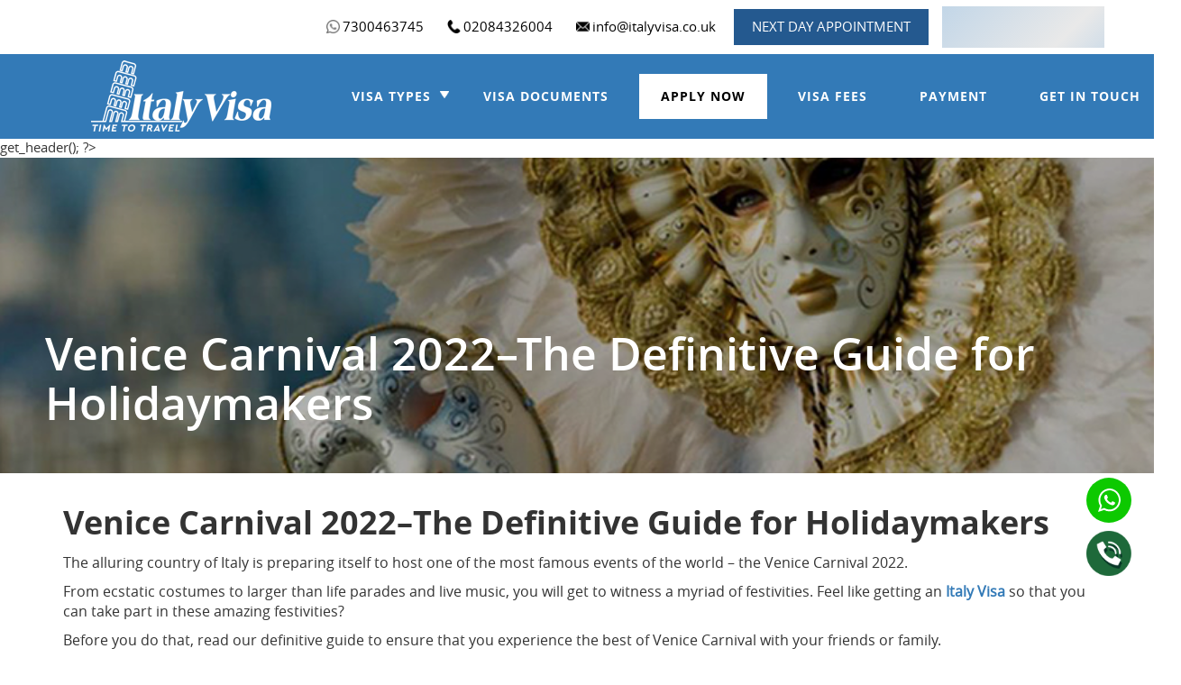

--- FILE ---
content_type: text/html; charset=UTF-8
request_url: https://www.italyvisa.co.uk/tag/the-activitys-during-venice-carnival/
body_size: 12495
content:
<!DOCTYPE html>

<html dir="ltr" lang="en-US" prefix="og: https://ogp.me/ns#" class="no-js no-svg">

<head>

<meta charset="UTF-8">

<meta name="viewport" content="width=device-width, initial-scale=1">

<link rel="profile" href="http://gmpg.org/xfn/11">
<link rel="stylesheet" href="https://cdnjs.cloudflare.com/ajax/libs/font-awesome/6.0.0/css/all.min.css" />
<link rel="stylesheet" href="https://www.italyvisa.co.uk/wp-content/themes/italy-visa/css/bootstrap.min.css">
<!-- Google tag (gtag.js) -->
<script async src="https://www.googletagmanager.com/gtag/js?id=G-2EPSDR5VS8"></script>
<script>
  window.dataLayer = window.dataLayer || [];
  function gtag(){dataLayer.push(arguments);}
  gtag('js', new Date());

  gtag('config', 'G-2EPSDR5VS8');
</script>
<script type="application/ld+json">
{
  "@context": "https://schema.org/",
  "@type": "WebSite",
  "name": "Italy Visa",
  "url": "https://www.italyvisa.co.uk/",
  "potentialAction": {
    "@type": "SearchAction",
    "target": "https://www.italyvisa.co.uk/apply-now/{search_term_string}",
    "query-input": "required name=search_term_string"
  }
}
</script>
<script type="application/ld+json">
{
  "@context": "https://schema.org",
  "@type": "Organization",
  "name": "Italy Visa",
  "alternateName": "italy visa",
  "url": "https://www.italyvisa.co.uk/",
  "logo": "https://www.italyvisa.co.uk/wp-content/uploads/2017/09/logo.png",
  "sameAs": [
    "https://www.facebook.com/ukItalyvisa/",
    "https://twitter.com/Italyvisauk",
    "https://www.instagram.com/italyvisa2/",
    "https://www.italyvisa.co.uk/"
  ]
}
</script>

<script type="application/ld+json">
{
  "@context": "https://schema.org",
  "@type": "LocalBusiness",
  "name": "Italy Visa",
  "image": "https://www.italyvisa.co.uk/wp-content/uploads/2017/09/logo.png",
  "@id": "https://www.italyvisa.co.uk",
  "url": "https://www.italyvisa.co.uk/wp-content/uploads/2017/09/logo.png",
  "telephone": "02084326004",
  "priceRange": "232",
  "address": {
    "@type": "PostalAddress",
    "streetAddress": "Kemp House, 160 City Road, London, EC1V 2NX",
    "addressLocality": "London",
    "postalCode": "EC1V 2NX",
    "addressCountry": "GB"
  },
  "geo": {
    "@type": "GeoCoordinates",
    "latitude": 51.527121,
    "longitude": -0.0907314
  },
  "openingHoursSpecification": {
    "@type": "OpeningHoursSpecification",
    "dayOfWeek": [
      "Monday",
      "Tuesday",
      "Wednesday",
      "Thursday",
      "Friday",
      "Saturday"
    ],
    "opens": "09:00",
    "closes": "21:00"
  },
  "sameAs": [
    "https://www.facebook.com/ukItalyvisa/",
    "https://twitter.com/Italyvisauk",
    "https://www.instagram.com/italyvisa2/",
    "https://www.italyvisa.co.uk/"
  ] 
}
</script>

<script>(function(html){html.className = html.className.replace(/\bno-js\b/,'js')})(document.documentElement);</script>
<title>the activity's during Venice Carnival |</title>
	<style>img:is([sizes="auto" i], [sizes^="auto," i]) { contain-intrinsic-size: 3000px 1500px }</style>
	
		<!-- All in One SEO 4.9.3 - aioseo.com -->
	<meta name="robots" content="noindex, max-image-preview:large" />
	<meta name="keywords" content="venice carnival 2022,the history of the venice carnival,venice carnival 2022 dates,events during carnival in venice,the activity\&#039;s during venice carnival,essential tips to help enjoy the festival,holiday in italy,italy visa,italy visa uk,apply for italy visa,italy visit visa,italy tourist visa" />
	<link rel="canonical" href="https://www.italyvisa.co.uk/tag/the-activitys-during-venice-carnival/" />
	<meta name="generator" content="All in One SEO (AIOSEO) 4.9.3" />
		<script type="application/ld+json" class="aioseo-schema">
			{"@context":"https:\/\/schema.org","@graph":[{"@type":"BreadcrumbList","@id":"https:\/\/www.italyvisa.co.uk\/tag\/the-activitys-during-venice-carnival\/#breadcrumblist","itemListElement":[{"@type":"ListItem","@id":"https:\/\/www.italyvisa.co.uk#listItem","position":1,"name":"Home","item":"https:\/\/www.italyvisa.co.uk","nextItem":{"@type":"ListItem","@id":"https:\/\/www.italyvisa.co.uk\/tag\/the-activitys-during-venice-carnival\/#listItem","name":"the activity's during Venice Carnival"}},{"@type":"ListItem","@id":"https:\/\/www.italyvisa.co.uk\/tag\/the-activitys-during-venice-carnival\/#listItem","position":2,"name":"the activity's during Venice Carnival","previousItem":{"@type":"ListItem","@id":"https:\/\/www.italyvisa.co.uk#listItem","name":"Home"}}]},{"@type":"CollectionPage","@id":"https:\/\/www.italyvisa.co.uk\/tag\/the-activitys-during-venice-carnival\/#collectionpage","url":"https:\/\/www.italyvisa.co.uk\/tag\/the-activitys-during-venice-carnival\/","name":"the activity's during Venice Carnival |","inLanguage":"en-US","isPartOf":{"@id":"https:\/\/www.italyvisa.co.uk\/#website"},"breadcrumb":{"@id":"https:\/\/www.italyvisa.co.uk\/tag\/the-activitys-during-venice-carnival\/#breadcrumblist"}},{"@type":"Organization","@id":"https:\/\/www.italyvisa.co.uk\/#organization","url":"https:\/\/www.italyvisa.co.uk\/"},{"@type":"WebSite","@id":"https:\/\/www.italyvisa.co.uk\/#website","url":"https:\/\/www.italyvisa.co.uk\/","inLanguage":"en-US","publisher":{"@id":"https:\/\/www.italyvisa.co.uk\/#organization"}}]}
		</script>
		<!-- All in One SEO -->

<link rel='dns-prefetch' href='//fonts.googleapis.com' />
<link href='https://fonts.gstatic.com' crossorigin rel='preconnect' />
<link rel="alternate" type="application/rss+xml" title=" &raquo; Feed" href="https://www.italyvisa.co.uk/feed/" />
<link rel="alternate" type="application/rss+xml" title=" &raquo; Comments Feed" href="https://www.italyvisa.co.uk/comments/feed/" />
<link rel="alternate" type="application/rss+xml" title=" &raquo; the activity&#039;s during Venice Carnival Tag Feed" href="https://www.italyvisa.co.uk/tag/the-activitys-during-venice-carnival/feed/" />
<script type="text/javascript">
/* <![CDATA[ */
window._wpemojiSettings = {"baseUrl":"https:\/\/s.w.org\/images\/core\/emoji\/16.0.1\/72x72\/","ext":".png","svgUrl":"https:\/\/s.w.org\/images\/core\/emoji\/16.0.1\/svg\/","svgExt":".svg","source":{"concatemoji":"https:\/\/www.italyvisa.co.uk\/wp-includes\/js\/wp-emoji-release.min.js?ver=6.8.3"}};
/*! This file is auto-generated */
!function(s,n){var o,i,e;function c(e){try{var t={supportTests:e,timestamp:(new Date).valueOf()};sessionStorage.setItem(o,JSON.stringify(t))}catch(e){}}function p(e,t,n){e.clearRect(0,0,e.canvas.width,e.canvas.height),e.fillText(t,0,0);var t=new Uint32Array(e.getImageData(0,0,e.canvas.width,e.canvas.height).data),a=(e.clearRect(0,0,e.canvas.width,e.canvas.height),e.fillText(n,0,0),new Uint32Array(e.getImageData(0,0,e.canvas.width,e.canvas.height).data));return t.every(function(e,t){return e===a[t]})}function u(e,t){e.clearRect(0,0,e.canvas.width,e.canvas.height),e.fillText(t,0,0);for(var n=e.getImageData(16,16,1,1),a=0;a<n.data.length;a++)if(0!==n.data[a])return!1;return!0}function f(e,t,n,a){switch(t){case"flag":return n(e,"\ud83c\udff3\ufe0f\u200d\u26a7\ufe0f","\ud83c\udff3\ufe0f\u200b\u26a7\ufe0f")?!1:!n(e,"\ud83c\udde8\ud83c\uddf6","\ud83c\udde8\u200b\ud83c\uddf6")&&!n(e,"\ud83c\udff4\udb40\udc67\udb40\udc62\udb40\udc65\udb40\udc6e\udb40\udc67\udb40\udc7f","\ud83c\udff4\u200b\udb40\udc67\u200b\udb40\udc62\u200b\udb40\udc65\u200b\udb40\udc6e\u200b\udb40\udc67\u200b\udb40\udc7f");case"emoji":return!a(e,"\ud83e\udedf")}return!1}function g(e,t,n,a){var r="undefined"!=typeof WorkerGlobalScope&&self instanceof WorkerGlobalScope?new OffscreenCanvas(300,150):s.createElement("canvas"),o=r.getContext("2d",{willReadFrequently:!0}),i=(o.textBaseline="top",o.font="600 32px Arial",{});return e.forEach(function(e){i[e]=t(o,e,n,a)}),i}function t(e){var t=s.createElement("script");t.src=e,t.defer=!0,s.head.appendChild(t)}"undefined"!=typeof Promise&&(o="wpEmojiSettingsSupports",i=["flag","emoji"],n.supports={everything:!0,everythingExceptFlag:!0},e=new Promise(function(e){s.addEventListener("DOMContentLoaded",e,{once:!0})}),new Promise(function(t){var n=function(){try{var e=JSON.parse(sessionStorage.getItem(o));if("object"==typeof e&&"number"==typeof e.timestamp&&(new Date).valueOf()<e.timestamp+604800&&"object"==typeof e.supportTests)return e.supportTests}catch(e){}return null}();if(!n){if("undefined"!=typeof Worker&&"undefined"!=typeof OffscreenCanvas&&"undefined"!=typeof URL&&URL.createObjectURL&&"undefined"!=typeof Blob)try{var e="postMessage("+g.toString()+"("+[JSON.stringify(i),f.toString(),p.toString(),u.toString()].join(",")+"));",a=new Blob([e],{type:"text/javascript"}),r=new Worker(URL.createObjectURL(a),{name:"wpTestEmojiSupports"});return void(r.onmessage=function(e){c(n=e.data),r.terminate(),t(n)})}catch(e){}c(n=g(i,f,p,u))}t(n)}).then(function(e){for(var t in e)n.supports[t]=e[t],n.supports.everything=n.supports.everything&&n.supports[t],"flag"!==t&&(n.supports.everythingExceptFlag=n.supports.everythingExceptFlag&&n.supports[t]);n.supports.everythingExceptFlag=n.supports.everythingExceptFlag&&!n.supports.flag,n.DOMReady=!1,n.readyCallback=function(){n.DOMReady=!0}}).then(function(){return e}).then(function(){var e;n.supports.everything||(n.readyCallback(),(e=n.source||{}).concatemoji?t(e.concatemoji):e.wpemoji&&e.twemoji&&(t(e.twemoji),t(e.wpemoji)))}))}((window,document),window._wpemojiSettings);
/* ]]> */
</script>
<style id='wp-emoji-styles-inline-css' type='text/css'>

	img.wp-smiley, img.emoji {
		display: inline !important;
		border: none !important;
		box-shadow: none !important;
		height: 1em !important;
		width: 1em !important;
		margin: 0 0.07em !important;
		vertical-align: -0.1em !important;
		background: none !important;
		padding: 0 !important;
	}
</style>
<link rel='stylesheet' id='wp-block-library-css' href='https://www.italyvisa.co.uk/wp-includes/css/dist/block-library/style.min.css?ver=6.8.3' type='text/css' media='all' />
<style id='classic-theme-styles-inline-css' type='text/css'>
/*! This file is auto-generated */
.wp-block-button__link{color:#fff;background-color:#32373c;border-radius:9999px;box-shadow:none;text-decoration:none;padding:calc(.667em + 2px) calc(1.333em + 2px);font-size:1.125em}.wp-block-file__button{background:#32373c;color:#fff;text-decoration:none}
</style>
<link rel='stylesheet' id='aioseo/css/src/vue/standalone/blocks/table-of-contents/global.scss-css' href='https://www.italyvisa.co.uk/wp-content/plugins/all-in-one-seo-pack/dist/Lite/assets/css/table-of-contents/global.e90f6d47.css?ver=4.9.3' type='text/css' media='all' />
<style id='global-styles-inline-css' type='text/css'>
:root{--wp--preset--aspect-ratio--square: 1;--wp--preset--aspect-ratio--4-3: 4/3;--wp--preset--aspect-ratio--3-4: 3/4;--wp--preset--aspect-ratio--3-2: 3/2;--wp--preset--aspect-ratio--2-3: 2/3;--wp--preset--aspect-ratio--16-9: 16/9;--wp--preset--aspect-ratio--9-16: 9/16;--wp--preset--color--black: #000000;--wp--preset--color--cyan-bluish-gray: #abb8c3;--wp--preset--color--white: #ffffff;--wp--preset--color--pale-pink: #f78da7;--wp--preset--color--vivid-red: #cf2e2e;--wp--preset--color--luminous-vivid-orange: #ff6900;--wp--preset--color--luminous-vivid-amber: #fcb900;--wp--preset--color--light-green-cyan: #7bdcb5;--wp--preset--color--vivid-green-cyan: #00d084;--wp--preset--color--pale-cyan-blue: #8ed1fc;--wp--preset--color--vivid-cyan-blue: #0693e3;--wp--preset--color--vivid-purple: #9b51e0;--wp--preset--gradient--vivid-cyan-blue-to-vivid-purple: linear-gradient(135deg,rgba(6,147,227,1) 0%,rgb(155,81,224) 100%);--wp--preset--gradient--light-green-cyan-to-vivid-green-cyan: linear-gradient(135deg,rgb(122,220,180) 0%,rgb(0,208,130) 100%);--wp--preset--gradient--luminous-vivid-amber-to-luminous-vivid-orange: linear-gradient(135deg,rgba(252,185,0,1) 0%,rgba(255,105,0,1) 100%);--wp--preset--gradient--luminous-vivid-orange-to-vivid-red: linear-gradient(135deg,rgba(255,105,0,1) 0%,rgb(207,46,46) 100%);--wp--preset--gradient--very-light-gray-to-cyan-bluish-gray: linear-gradient(135deg,rgb(238,238,238) 0%,rgb(169,184,195) 100%);--wp--preset--gradient--cool-to-warm-spectrum: linear-gradient(135deg,rgb(74,234,220) 0%,rgb(151,120,209) 20%,rgb(207,42,186) 40%,rgb(238,44,130) 60%,rgb(251,105,98) 80%,rgb(254,248,76) 100%);--wp--preset--gradient--blush-light-purple: linear-gradient(135deg,rgb(255,206,236) 0%,rgb(152,150,240) 100%);--wp--preset--gradient--blush-bordeaux: linear-gradient(135deg,rgb(254,205,165) 0%,rgb(254,45,45) 50%,rgb(107,0,62) 100%);--wp--preset--gradient--luminous-dusk: linear-gradient(135deg,rgb(255,203,112) 0%,rgb(199,81,192) 50%,rgb(65,88,208) 100%);--wp--preset--gradient--pale-ocean: linear-gradient(135deg,rgb(255,245,203) 0%,rgb(182,227,212) 50%,rgb(51,167,181) 100%);--wp--preset--gradient--electric-grass: linear-gradient(135deg,rgb(202,248,128) 0%,rgb(113,206,126) 100%);--wp--preset--gradient--midnight: linear-gradient(135deg,rgb(2,3,129) 0%,rgb(40,116,252) 100%);--wp--preset--font-size--small: 13px;--wp--preset--font-size--medium: 20px;--wp--preset--font-size--large: 36px;--wp--preset--font-size--x-large: 42px;--wp--preset--spacing--20: 0.44rem;--wp--preset--spacing--30: 0.67rem;--wp--preset--spacing--40: 1rem;--wp--preset--spacing--50: 1.5rem;--wp--preset--spacing--60: 2.25rem;--wp--preset--spacing--70: 3.38rem;--wp--preset--spacing--80: 5.06rem;--wp--preset--shadow--natural: 6px 6px 9px rgba(0, 0, 0, 0.2);--wp--preset--shadow--deep: 12px 12px 50px rgba(0, 0, 0, 0.4);--wp--preset--shadow--sharp: 6px 6px 0px rgba(0, 0, 0, 0.2);--wp--preset--shadow--outlined: 6px 6px 0px -3px rgba(255, 255, 255, 1), 6px 6px rgba(0, 0, 0, 1);--wp--preset--shadow--crisp: 6px 6px 0px rgba(0, 0, 0, 1);}:where(.is-layout-flex){gap: 0.5em;}:where(.is-layout-grid){gap: 0.5em;}body .is-layout-flex{display: flex;}.is-layout-flex{flex-wrap: wrap;align-items: center;}.is-layout-flex > :is(*, div){margin: 0;}body .is-layout-grid{display: grid;}.is-layout-grid > :is(*, div){margin: 0;}:where(.wp-block-columns.is-layout-flex){gap: 2em;}:where(.wp-block-columns.is-layout-grid){gap: 2em;}:where(.wp-block-post-template.is-layout-flex){gap: 1.25em;}:where(.wp-block-post-template.is-layout-grid){gap: 1.25em;}.has-black-color{color: var(--wp--preset--color--black) !important;}.has-cyan-bluish-gray-color{color: var(--wp--preset--color--cyan-bluish-gray) !important;}.has-white-color{color: var(--wp--preset--color--white) !important;}.has-pale-pink-color{color: var(--wp--preset--color--pale-pink) !important;}.has-vivid-red-color{color: var(--wp--preset--color--vivid-red) !important;}.has-luminous-vivid-orange-color{color: var(--wp--preset--color--luminous-vivid-orange) !important;}.has-luminous-vivid-amber-color{color: var(--wp--preset--color--luminous-vivid-amber) !important;}.has-light-green-cyan-color{color: var(--wp--preset--color--light-green-cyan) !important;}.has-vivid-green-cyan-color{color: var(--wp--preset--color--vivid-green-cyan) !important;}.has-pale-cyan-blue-color{color: var(--wp--preset--color--pale-cyan-blue) !important;}.has-vivid-cyan-blue-color{color: var(--wp--preset--color--vivid-cyan-blue) !important;}.has-vivid-purple-color{color: var(--wp--preset--color--vivid-purple) !important;}.has-black-background-color{background-color: var(--wp--preset--color--black) !important;}.has-cyan-bluish-gray-background-color{background-color: var(--wp--preset--color--cyan-bluish-gray) !important;}.has-white-background-color{background-color: var(--wp--preset--color--white) !important;}.has-pale-pink-background-color{background-color: var(--wp--preset--color--pale-pink) !important;}.has-vivid-red-background-color{background-color: var(--wp--preset--color--vivid-red) !important;}.has-luminous-vivid-orange-background-color{background-color: var(--wp--preset--color--luminous-vivid-orange) !important;}.has-luminous-vivid-amber-background-color{background-color: var(--wp--preset--color--luminous-vivid-amber) !important;}.has-light-green-cyan-background-color{background-color: var(--wp--preset--color--light-green-cyan) !important;}.has-vivid-green-cyan-background-color{background-color: var(--wp--preset--color--vivid-green-cyan) !important;}.has-pale-cyan-blue-background-color{background-color: var(--wp--preset--color--pale-cyan-blue) !important;}.has-vivid-cyan-blue-background-color{background-color: var(--wp--preset--color--vivid-cyan-blue) !important;}.has-vivid-purple-background-color{background-color: var(--wp--preset--color--vivid-purple) !important;}.has-black-border-color{border-color: var(--wp--preset--color--black) !important;}.has-cyan-bluish-gray-border-color{border-color: var(--wp--preset--color--cyan-bluish-gray) !important;}.has-white-border-color{border-color: var(--wp--preset--color--white) !important;}.has-pale-pink-border-color{border-color: var(--wp--preset--color--pale-pink) !important;}.has-vivid-red-border-color{border-color: var(--wp--preset--color--vivid-red) !important;}.has-luminous-vivid-orange-border-color{border-color: var(--wp--preset--color--luminous-vivid-orange) !important;}.has-luminous-vivid-amber-border-color{border-color: var(--wp--preset--color--luminous-vivid-amber) !important;}.has-light-green-cyan-border-color{border-color: var(--wp--preset--color--light-green-cyan) !important;}.has-vivid-green-cyan-border-color{border-color: var(--wp--preset--color--vivid-green-cyan) !important;}.has-pale-cyan-blue-border-color{border-color: var(--wp--preset--color--pale-cyan-blue) !important;}.has-vivid-cyan-blue-border-color{border-color: var(--wp--preset--color--vivid-cyan-blue) !important;}.has-vivid-purple-border-color{border-color: var(--wp--preset--color--vivid-purple) !important;}.has-vivid-cyan-blue-to-vivid-purple-gradient-background{background: var(--wp--preset--gradient--vivid-cyan-blue-to-vivid-purple) !important;}.has-light-green-cyan-to-vivid-green-cyan-gradient-background{background: var(--wp--preset--gradient--light-green-cyan-to-vivid-green-cyan) !important;}.has-luminous-vivid-amber-to-luminous-vivid-orange-gradient-background{background: var(--wp--preset--gradient--luminous-vivid-amber-to-luminous-vivid-orange) !important;}.has-luminous-vivid-orange-to-vivid-red-gradient-background{background: var(--wp--preset--gradient--luminous-vivid-orange-to-vivid-red) !important;}.has-very-light-gray-to-cyan-bluish-gray-gradient-background{background: var(--wp--preset--gradient--very-light-gray-to-cyan-bluish-gray) !important;}.has-cool-to-warm-spectrum-gradient-background{background: var(--wp--preset--gradient--cool-to-warm-spectrum) !important;}.has-blush-light-purple-gradient-background{background: var(--wp--preset--gradient--blush-light-purple) !important;}.has-blush-bordeaux-gradient-background{background: var(--wp--preset--gradient--blush-bordeaux) !important;}.has-luminous-dusk-gradient-background{background: var(--wp--preset--gradient--luminous-dusk) !important;}.has-pale-ocean-gradient-background{background: var(--wp--preset--gradient--pale-ocean) !important;}.has-electric-grass-gradient-background{background: var(--wp--preset--gradient--electric-grass) !important;}.has-midnight-gradient-background{background: var(--wp--preset--gradient--midnight) !important;}.has-small-font-size{font-size: var(--wp--preset--font-size--small) !important;}.has-medium-font-size{font-size: var(--wp--preset--font-size--medium) !important;}.has-large-font-size{font-size: var(--wp--preset--font-size--large) !important;}.has-x-large-font-size{font-size: var(--wp--preset--font-size--x-large) !important;}
:where(.wp-block-post-template.is-layout-flex){gap: 1.25em;}:where(.wp-block-post-template.is-layout-grid){gap: 1.25em;}
:where(.wp-block-columns.is-layout-flex){gap: 2em;}:where(.wp-block-columns.is-layout-grid){gap: 2em;}
:root :where(.wp-block-pullquote){font-size: 1.5em;line-height: 1.6;}
</style>
<link rel='stylesheet' id='contact-form-7-css' href='https://www.italyvisa.co.uk/wp-content/plugins/contact-form-7/includes/css/styles.css?ver=6.1.4' type='text/css' media='all' />
<style id='contact-form-7-inline-css' type='text/css'>
.wpcf7 .wpcf7-recaptcha iframe {margin-bottom: 0;}.wpcf7 .wpcf7-recaptcha[data-align="center"] > div {margin: 0 auto;}.wpcf7 .wpcf7-recaptcha[data-align="right"] > div {margin: 0 0 0 auto;}
</style>
<link rel='stylesheet' id='twentyseventeen-fonts-css' href='https://fonts.googleapis.com/css?family=Libre+Franklin%3A300%2C300i%2C400%2C400i%2C600%2C600i%2C800%2C800i&#038;subset=latin%2Clatin-ext' type='text/css' media='all' />
<link rel='stylesheet' id='twentyseventeen-style-css' href='https://www.italyvisa.co.uk/wp-content/themes/italy-visa/style.css?ver=6.8.3' type='text/css' media='all' />
<!--[if lt IE 9]>
<link rel='stylesheet' id='twentyseventeen-ie8-css' href='https://www.italyvisa.co.uk/wp-content/themes/italy-visa/assets/css/ie8.css?ver=1.0' type='text/css' media='all' />
<![endif]-->
<!--[if lt IE 9]>
<script type="text/javascript" src="https://www.italyvisa.co.uk/wp-content/themes/italy-visa/assets/js/html5.js?ver=3.7.3" id="html5-js"></script>
<![endif]-->
<script type="text/javascript" src="https://www.italyvisa.co.uk/wp-includes/js/jquery/jquery.min.js?ver=3.7.1" id="jquery-core-js"></script>
<link rel="https://api.w.org/" href="https://www.italyvisa.co.uk/wp-json/" /><link rel="alternate" title="JSON" type="application/json" href="https://www.italyvisa.co.uk/wp-json/wp/v2/tags/238" /><link rel="EditURI" type="application/rsd+xml" title="RSD" href="https://www.italyvisa.co.uk/xmlrpc.php?rsd" />
<meta name="generator" content="WordPress 6.8.3" />
<link rel="icon" href="https://www.italyvisa.co.uk/wp-content/uploads/2024/06/favicon.png" sizes="32x32" />
<link rel="icon" href="https://www.italyvisa.co.uk/wp-content/uploads/2024/06/favicon.png" sizes="192x192" />
<link rel="apple-touch-icon" href="https://www.italyvisa.co.uk/wp-content/uploads/2024/06/favicon.png" />
<meta name="msapplication-TileImage" content="https://www.italyvisa.co.uk/wp-content/uploads/2024/06/favicon.png" />
		<style type="text/css" id="wp-custom-css">
			.whyitly_left {
    color: #fff;
}
p.has-text-align-center strong {
    display: block;
    text-align: center;
}		</style>
		
</head>
<body class="archive tag tag-the-activitys-during-venice-carnival tag-238 wp-theme-italy-visa hfeed has-header-image page-two-column colors-light">
<!-- <a href="#" class="scrollToTop"><b>Top</b></a> -->
<header>
 <div class="InndeHeader">

<div class="top_header">
   <div class="container">
      <div class="header_top_main row">

       <div class="emailNuber"> 
       <ul>
          <li><a class="counterCls" data-place="WhatsApp" href="https://api.whatsapp.com/send?phone=447300463745"><img src="https://www.italyvisa.co.uk/wp-content/uploads/2023/04/wp.png" alt="">7300463745</a></li>
          <li>			<div class="textwidget"><p><a class="counterCls" data-place="Phone" href="tel:02084326004"><img decoding="async" class="alignnone size-full wp-image-820" src="https://www.italyvisa.co.uk/wp-content/uploads/2023/05/call-icon.png" alt="" width="32" height="32" />02084326004</a></p>
</div>
		</li>          <li>			<div class="textwidget"><p><a class="counterCls" data-place="Email" href="mailto:info@italyvisa.co.uk"><img decoding="async" class="alignnone size-full wp-image-900" src="https://www.italyvisa.co.uk/wp-content/uploads/2023/06/email.png" alt="" width="16" height="16" />info@italyvisa.co.uk</a></p>
</div>
		</li>       </ul>
       </div>
       <a class="appointment_btn" href="https://www.italyvisa.co.uk/apply-now/">Next Day Appointment</a>
       <div class="trust-pilot">
           <!-- TrustBox script -->
            <script type="text/javascript" src="//widget.trustpilot.com/bootstrap/v5/tp.widget.bootstrap.min.js" async=""></script>
            <!-- End TrustBox script -->
            <!-- TrustBox widget - Micro Review Count -->
            <div class="trustpilot-widget" data-locale="en-GB" data-template-id="5419b6a8b0d04a076446a9ad" data-businessunit-id="5ca6458628a1c800015b7447" data-style-height="44px" data-style-width="100%" data-theme="light" data-min-review-count="10" data-style-alignment="center">
              <a href="https://uk.trustpilot.com/review/italyvisa.co.uk" target="_blank" rel="noopener">Trustpilot</a>
            </div>
            <!-- End TrustBox widget -->
        </div>
       
      </div>
   </div>
  </div>

  <div class="menu_header">

   <div class="container">

    <div class="row">

     <div class="col-sm-3">

      <div class="logo"> <a href="https://www.italyvisa.co.uk" ><img width="200" height="79" src="https://www.italyvisa.co.uk/wp-content/uploads/2024/06/logo_1-1.png" class="image wp-image-1224  attachment-full size-full" alt="" style="max-width: 100%; height: auto;" decoding="async" /></a></a> </div>

     </div>

     <div class="col-sm-9">

      <a href="javascript:void(0)" class="menuImage" style="display:none;">

            <div class="container2" onclick="myFunction(this)">

              <div class="bar1"></div>

              <div class="bar2"></div>

              <div class="bar3"></div>

            </div>

            </a>

            <div class="top-nav iphonNav clearfix">

         <div class="menu-header-menu-container"><ul id="menu-header-menu" class="menu"><li id="menu-item-1225" class="vttop menu-item menu-item-type-custom menu-item-object-custom menu-item-has-children menu-item-1225"><a>Visa Types</a>
<ul class="sub-menu">
	<li id="menu-item-1226" class="menu-item menu-item-type-post_type menu-item-object-page menu-item-1226"><a href="https://www.italyvisa.co.uk/italy-tourist-visa/">Italy Tourist Visa</a></li>
	<li id="menu-item-1227" class="menu-item menu-item-type-post_type menu-item-object-page menu-item-1227"><a href="https://www.italyvisa.co.uk/italy-business-visa/">Italy Business Visa</a></li>
	<li id="menu-item-1229" class="menu-item menu-item-type-post_type menu-item-object-page menu-item-1229"><a href="https://www.italyvisa.co.uk/italy-spouse-visa/">Italy Spouse Visa</a></li>
	<li id="menu-item-1228" class="menu-item menu-item-type-post_type menu-item-object-page menu-item-1228"><a href="https://www.italyvisa.co.uk/italy-tourist-visa-for-students/">Italy Tourist Visa for Students</a></li>
</ul>
</li>
<li id="menu-item-22" class="menu-item menu-item-type-post_type menu-item-object-page menu-item-22"><a href="https://www.italyvisa.co.uk/visa-documents/">Visa Documents</a></li>
<li id="menu-item-104" class="menu-item menu-item-type-post_type menu-item-object-page menu-item-104"><a href="https://www.italyvisa.co.uk/apply-now/">Apply Now</a></li>
<li id="menu-item-20" class="menu-item menu-item-type-post_type menu-item-object-page menu-item-20"><a href="https://www.italyvisa.co.uk/visa-fees/">Visa Fees</a></li>
<li id="menu-item-19" class="menu-item menu-item-type-post_type menu-item-object-page menu-item-19"><a href="https://www.italyvisa.co.uk/payment/">Payment</a></li>
<li id="menu-item-18" class="menu-item menu-item-type-post_type menu-item-object-page menu-item-18"><a href="https://www.italyvisa.co.uk/get-in-touch/">Get in Touch</a></li>
</ul></div>
      </div>

     </div>

    </div>

   </div>

  </div>
  <div class="mobile_sec">
    <a class="appointment_btn" href="https://www.italyvisa.co.uk/apply-now/">Express Visa Application</a>
  </div>

 </div>

</header>
get_header(); ?>
<div class="innerSlider">
<img width="850" height="500" src="https://www.italyvisa.co.uk/wp-content/uploads/2022/01/1-1.jpg" class="attachment-post-thumbnail size-post-thumbnail wp-post-image" alt="Venice Carnival 2022" decoding="async" fetchpriority="high" /><div class="inheading">
    <h1>Venice Carnival 2022–The Definitive Guide for Holidaymakers</h1>
  </div>
</div>
<section>
 <div class="middle">
  <div class="spain_section_one">
   <div class="container">
    <div class="row">
     <div class="col-sm-12">
      <div class="visadocument_left">
         				<h1>Venice Carnival 2022–The Definitive Guide for Holidaymakers</h1>
				<p>The alluring country of Italy is preparing itself to host one of the most famous events of the world – the Venice Carnival 2022.</p>
<p>From ecstatic costumes to larger than life parades and live music, you will get to witness a myriad of festivities. Feel like getting an <a href="https://www.italyvisa.co.uk/apply-now/"><strong>Italy Visa</strong></a> so that you can take part in these amazing festivities?</p>
<p>Before you do that, read our definitive guide to ensure that you experience the best of Venice Carnival with your friends or family.</p>
<h2>The History of The Venice Carnival</h2>
<p>One of the earliest references to the term carnival can be found in the year 1094. During this time, the pre-lent season witness a good number of public celebrations</p>
<p>During this period, a typical carnival was celebrated for weeks that included:</p>
<ul>
<li>Amazing Festivity &amp; Fun</li>
<li>Music &amp; Dances</li>
<li>Parties</li>
</ul>
<p>But, the present-day carnival became public in 1296 which led to the event getting immense popularity. However, the 18<sup>th</sup> century is when the carnival gained worldwide recognition. Why?</p>
<p><img decoding="async" class="alignnone size-full wp-image-591" src="https://www.italyvisa.co.uk/wp-content/uploads/2022/01/2-1.jpg" alt="Venice Carnival 2022" width="850" height="500" /></p>
<p>Casanova, the famous writer spent most of his life in Venice during the 18<sup>th</sup>century and he shared his instances of love affairs and wild parties during the time.</p>
<p>There was a brief period of time during which wearing masks was forbidden and the interesting tradition was again restored in 1979.</p>
<h2>Venice Carnival 2022 Dates</h2>
<p>The Carnival will be held from 12<sup>th</sup> February 2022 to 1<sup>st</sup> March 2022 in various places of Venice and St. Mark’s Square being the popular spot for parades, festivities and special events.</p>
<h2>Essential tips to help enjoy the Festival in Venice</h2>
<h3>Experience Amazing Festivities</h3>
<p>The spell-binding Venice Carnival boasts of the following:</p>
<ul>
<li>Amazing events</li>
<li>Long Parades</li>
<li>Beautiful and Ecstatic costumes</li>
<li>Beautiful Backgrounds for pictures</li>
<li>Masquerade Balls</li>
<li>Opera, Concerts and Pubs</li>
<li>Theatre Performances</li>
</ul>
<p>There are many paid events as well as free events where you can witness a myriad of celebrations ranging from comedy shows to theatre performances and live music!</p>
<p><img decoding="async" class="alignnone wp-image-593 size-full" title="Venice Carnival 2022" src="https://www.italyvisa.co.uk/wp-content/uploads/2022/01/3-1.jpg" alt="Venice Carnival 2022" width="850" height="500" /></p>
<h3>Wear Unique Costumes</h3>
<p>Venice Carnival 2022 will feature people wearing a wide range of costumes. However, the best costumes are the ones that showcase 18<sup>th</sup> century Venice Lords and Ladies.</p>
<p>Another type of costume that is loved the most is when masks are worn under black hooded capes.</p>
<p>Why costumes?</p>
<p>In the earlier days, costumes were worn to hide their status and class so that everyone will feel equal.</p>
<h3>Visit the St. Mark’s Square</h3>
<p>If you want to experience the best of the activity&#8217;s during Venice Carnival then you should head over to St. Mark’s Square.</p>
<p>The best part about this place is that most of the entertainment activities and events are free for everyone!</p>
<p>And this place happens to be the centre of <a href="https://www.italyvisa.co.uk/venice-city-of-canals-5-must-have-experiences-in-venice/"><strong>attraction during the Venice</strong></a> Carnival 2022. Witness some amazing things like:</p>
<ul>
<li>A Huge Stage that will host live music, runway shows and more</li>
<li>Comedy Shows &amp; Theatre Performances</li>
<li>Award Ceremony for:</li>
</ul>
<p>Flight of the Angel<br />
Best Masked Costumes<br />
Festadelle Marie</p>
<p>&nbsp;</p>
<ul>
<li>Apart from these, you can also attend various street parties and DJ Sets</li>
<li>The day celebrations usually end with a spectacular display of fireworks</li>
</ul>
<p><img loading="lazy" decoding="async" class="alignnone wp-image-592 size-full" title="Venice Carnival 2022" src="https://www.italyvisa.co.uk/wp-content/uploads/2022/01/4-1.jpg" alt="Venice Carnival 2022" width="850" height="500" /></p>
<h2>List of Events during carnival in Venice</h2>
<ol>
<li>13<sup>th</sup> February 2022 –Venetian Water Festival</li>
<li>19<sup>th</sup> February 2022 – Festadelle Marie</li>
<li>20<sup>th</sup> February 2022 – Flight of the Angel</li>
<li>27<sup>th</sup> February 2022 – Flight of the Eagle</li>
<li>27<sup>th</sup> February 2022 – The Most Beautiful Mask Competition Finals</li>
<li>28<sup>th</sup> February 2022 – Children’s Edition of the Most Beautiful Mask Competition</li>
<li>1<sup>st</sup> March 2022 – Maria of the Carnival Award Ceremony</li>
<li>1<sup>st</sup> March 2022 –Svolo del Leon</li>
</ol>
<p>Got all the information you need about Venice Carnival 2022?</p>
<p>Now, all you need to do is simply get an <a href="https://www.italyvisa.co.uk/apply-now/"><strong>Italy tourist visa</strong></a> and take part in the amazing festivities of the Venice Carnival with your loved ones.</p>
              
      </div>
     </div>
     
    </div>
    
   </div>
  </div>
 </div>
</section>



<footer class="footer">
	<div class="footer_page">
		<div class="footer_top">
			<div class="container">
				<ul>
					<div class="menu-footer-menu-container"><ul id="menu-footer-menu" class="menu"><li id="menu-item-70" class="menu-item menu-item-type-post_type menu-item-object-page menu-item-70"><a href="https://www.italyvisa.co.uk/about-us/">About Us</a></li>
<li id="menu-item-69" class="menu-item menu-item-type-post_type menu-item-object-page menu-item-69"><a href="https://www.italyvisa.co.uk/visa-documents/">Visa Documents</a></li>
<li id="menu-item-103" class="menu-item menu-item-type-post_type menu-item-object-page menu-item-103"><a href="https://www.italyvisa.co.uk/apply-now/">Apply Now</a></li>
<li id="menu-item-66" class="menu-item menu-item-type-post_type menu-item-object-page menu-item-66"><a href="https://www.italyvisa.co.uk/payment/">Payment</a></li>
<li id="menu-item-67" class="menu-item menu-item-type-post_type menu-item-object-page menu-item-67"><a href="https://www.italyvisa.co.uk/visa-fees/">Visa Fees</a></li>
<li id="menu-item-71" class="menu-item menu-item-type-post_type menu-item-object-page current_page_parent menu-item-71"><a href="https://www.italyvisa.co.uk/blog/">Blog</a></li>
<li id="menu-item-64" class="menu-item menu-item-type-post_type menu-item-object-page menu-item-64"><a href="https://www.italyvisa.co.uk/faqs/">FAQ’s</a></li>
<li id="menu-item-295" class="menu-item menu-item-type-post_type menu-item-object-page menu-item-295"><a href="https://www.italyvisa.co.uk/links/">Links</a></li>
<li id="menu-item-392" class="menu-item menu-item-type-post_type menu-item-object-page menu-item-392"><a href="https://www.italyvisa.co.uk/privacy-policy/">Privacy Policy</a></li>
<li id="menu-item-396" class="menu-item menu-item-type-post_type menu-item-object-page menu-item-396"><a href="https://www.italyvisa.co.uk/terms-conditions/">Terms &#038; Conditions</a></li>
</ul></div>				</ul>
				<!-- <ul>
									</ul> -->
				<p style="margin-top:15px;">
					We are a Private registered company and not affiliated with any Government agencies or any embassy of any country. We provide Professional service to the all national who is seeking to travel to Schengen zone.
				</p>
			</div>
		</div>
		<div class="footer-socile">
			<div class="container">
				<div class="main-footer">
					<div class="row align-items-center">
						<div class="col-md-4 col-sm-4">
							<ul class="socile">
					          <li><a href="https://www.facebook.com/ukItalyvisa/" target="_blank"><img width="35" height="35" src="https://www.italyvisa.co.uk/wp-content/uploads/2023/11/facebook-1.png" class="image wp-image-1065  attachment-full size-full" alt="" style="max-width: 100%; height: auto;" decoding="async" loading="lazy" /></a></li><li><a href="https://x.com/Italyvisauk"><img width="35" height="35" src="https://www.italyvisa.co.uk/wp-content/uploads/2025/07/x.png" class="image wp-image-1502  attachment-full size-full" alt="" style="max-width: 100%; height: auto;" decoding="async" loading="lazy" /></a></li><li><a href="https://www.instagram.com/italyvisafromuk/"><img width="35" height="35" src="https://www.italyvisa.co.uk/wp-content/uploads/2023/11/instagram-2.png" class="image wp-image-1068  attachment-full size-full" alt="" style="max-width: 100%; height: auto;" decoding="async" loading="lazy" /></a></li>					        </ul>
						</div>
						<div class="col-md-4 col-sm-4 ">
							<div class="ftr-logo">
					           <a href="https://www.italyvisa.co.uk/"> <img src="https://www.italyvisa.co.uk/wp-content/themes/italy-visa/images/logo_2.png" alt="logo"></a>
					        </div>
						</div>
						<div class="col-md-4 col-sm-4 torist_left">
							<ul>
								<li><img width="48" height="32" src="https://www.italyvisa.co.uk/wp-content/uploads/2017/09/visa-icon.png" class="image wp-image-55  attachment-full size-full" alt="visa" style="max-width: 100%; height: auto;" decoding="async" loading="lazy" /></li><li><img width="48" height="32" src="https://www.italyvisa.co.uk/wp-content/uploads/2017/09/master-icon.png" class="image wp-image-56  attachment-full size-full" alt="mastercard" style="max-width: 100%; height: auto;" decoding="async" loading="lazy" /></li><li><img width="49" height="32" src="https://www.italyvisa.co.uk/wp-content/uploads/2017/09/amrican-icon.png" class="image wp-image-57  attachment-full size-full" alt="American express" style="max-width: 100%; height: auto;" decoding="async" loading="lazy" /></li><li><img width="48" height="32" src="https://www.italyvisa.co.uk/wp-content/uploads/2017/09/discover-icon.png" class="image wp-image-58  attachment-full size-full" alt="Discover Network" style="max-width: 100%; height: auto;" decoding="async" loading="lazy" /></li>							</ul>
						</div>
					</div>
				</div>
			</div>
		</div>
		<div class="footer-btm">
			<div class="container">
				<div class="copyright">
					<p>Copyright © 2026 italyvisa.co.uk - All Rights Reserved</p>
				</div>
			</div>
		</div>
	</div>
	
<div class="fixed-mob-footer d-md-none">
    <div class="fixed-mob-footer-in">
        <div class="fixed-mob-footer-itm">
            <a class="" href="https://api.whatsapp.com/send?phone=447300463745" target="_blank"><img src="https://www.italyvisa.co.uk/wp-content/uploads/2023/05/whatsapp-icon.png" alt="whatsap"></a>
        </div>
        <div class="fixed-mob-footer-itm"> <a href="/apply-now">Apply for Visa</a>
        </div>
        <div class="fixed-mob-footer-itm"> <a href="tel:02084324625"><img src="https://www.italyvisa.co.uk/wp-content/uploads/2023/05/call-icon.png" alt="whatsap"></a>
        </div>
    </div>
</div>
</footer>

<a  class="whats-app-chat counterCls" data-place="WhatsApp" href="https://api.whatsapp.com/send?phone=447300463745" target="_blank"></a>
<div class="quick_phn"><a class="counterCls" data-place="Phone" href="tel:02084326004"><img src="https://www.italyvisa.co.uk/wp-content/themes/italy-visa/assets/images/speak-with-expert.png" alt="speak-with-expert"></a></div>
<style>
.whats-app-chat { background-image: url(https://www.italyvisa.co.uk/wp-content/themes/italy-visa/assets/images/back-in.svg);}

</style>

<script src="https://www.italyvisa.co.uk/wp-content/themes/italy-visa/js/jquery-2.1.1.min.js"></script>

<script src="https://www.italyvisa.co.uk/wp-content/themes/italy-visa/js/bootstrap.js"></script>

<script src="https://www.italyvisa.co.uk/wp-content/themes/italy-visa/js/jquery.bxslider.js"></script>

<script src="https://www.italyvisa.co.uk/wp-content/themes/italy-visa/assets/js/clicks.js"></script>

<script type="text/javascript"> 

<!--

var lastWidth = 0;

 function setIPhoneMenu(){

  lastWidth = jQuery(window).width();

  jQuery(".menuImage .container2").removeClass("change");

  jQuery("#pageslide").hide(0);

  jQuery('.subItem').remove();

  jQuery(".iphonNav").css("display", "none");

  jQuery(".iphonNav").addClass("iphon_navigation");

    jQuery(".iphonNav").removeClass("top-nav");

    jQuery(".iphonNav > ul").attr("id","");

    jQuery(".menuImage").css("display","block");

    jQuery(".iphonNav ul li").each(function(){

     if(jQuery(this).children(".sub-menu").length >0)

     {

      jQuery(this).addClass("parentMenu");

      jQuery(this).prepend("<div class='subItem'></div>");

      jQuery(this).children(".sub-menu").addClass("subMenu");

     }

    });

    jQuery(".subMenu").css("display","none");

    jQuery(".menuImage .container2").unbind("click");

    jQuery(".menuImage .container2").click(function(){

     jQuery(".iphonNav").slideToggle(300, function(){

      if(!jQuery(this).is(":visible")){

       jQuery(this).find(".subMenu").each(function(){

        jQuery(this).css("display","none");

        jQuery(this).parent().removeClass("parentMenuActive");

       });

      }

     });

    });

    jQuery(".subItem").unbind("click");

    jQuery(".subItem").click(function(e){

     jQuery(this).parent().children(".subMenu").slideToggle(300, function(){

      if(jQuery(this).is(":visible")){

        jQuery(this).parent().parent().children(".parentMenuActive").find(".subMenu").each(function(){

          jQuery(this).slideUp(300);

          jQuery(this).css("display","none");

          jQuery(this).parent().removeClass("parentMenuActive");

         });

        jQuery(this).parent().parent().children(".parentMenuActive").removeClass("parentMenuActive");

       jQuery(this).parent().addClass("parentMenuActive");

       

      }else{

       jQuery(this).parent().removeClass("parentMenuActive");

       jQuery(this).find(".subMenu").each(function(){

        jQuery(this).css("display","none");

        jQuery(this).parent().removeClass("parentMenuActive");

        

       });

      }

     });

     

     e.stopPropagation();

    });

 }

 function setDesktopMenu(){

  lastWidth = jQuery(window).width();

  jQuery(".menuImage .container2").removeClass("change");

  jQuery("#pageslide").hide(0);

  jQuery(".iphonNav ul li").find(".subMenu").each(function(){

   jQuery(this).css("display","none");

   jQuery(this).parent().removeClass("parentMenuActive");

  });

  jQuery(".iphonNav").addClass("top-nav");

  jQuery(".iphonNav").css("display", "block");

  jQuery(".iphonNav").removeClass("iphon_navigation");

  jQuery(".iphonNav>ul").attr("id","nav");

  jQuery(".menuImage").css("display","none");

 }

 jQuery(document).ready(function(){

  if(jQuery(window).width()<=767)

  {

   if(lastWidth != jQuery(window).width() )

   setIPhoneMenu();

  }else{

   setDesktopMenu();

  }



 });

 jQuery(window).resize(function(){

  if(jQuery(window).width()<=767)

  {

   if(lastWidth != jQuery(window).width() )

   setIPhoneMenu();

  }else{

   setDesktopMenu();

  }

  

 });

-->

</script>

<script>

$(document).ready(function(){

$('.ul_bxslider').bxSlider({

	 auto: true,

  mode: 'fade',

});

});

</script>

<script>
	var specialKeys = new Array;
	specialKeys.push( 8, 9 ), $( function () {
		$( ".wpcf7-tel" ).bind( "keypress", function ( e ) {
			var n = e.which ? e.which : e.keyCode,
				r = n >= 48 && 57 >= n || -1 != specialKeys.indexOf( n );
			return $( ".error" ).css( "display", r ? "none" : "inline" ), r
		} ), $( ".wpcf7-tel" ).bind( "paste", function () {
			return !1
		} ), $( ".wpcf7-tel" ).bind( "drop", function () {
			return !1
		} ), $( ".req_charsp" ).bind( "keypress", function ( e ) {
			var n = e.which ? e.which : e.keyCode,
				r = n >= 65 && 90 >= n || n >= 97 && 122 >= n || -1 != specialKeys.indexOf( n ) || 32 == n;
			return $( ".error" ).css( "display", r ? "none" : "inline" ), r
		} )
	} );
</script>
<script>
	$( document ).ready( function () {



		//Check to see if the window is top if not then display button

		$( window ).scroll( function () {

			if ( $( this ).scrollTop() > 100 ) {

				$( '.scrollToTop' ).fadeIn();

			} else {

				$( '.scrollToTop' ).fadeOut();

			}

		} );



		//Click event to scroll to top

		$( '.scrollToTop' ).click( function () {

			$( 'html, body' ).animate( {
				scrollTop: 0
			}, 800 );

			return false;

		} );



	} );
</script>
<script>
$(document).ready(function(){
$('#memberuk').change(function(){
var val = $(this).val();
if(val == 'Yes') $('#ukcity').fadeIn();
else $('#ukcity').fadeOut(); })})
$(document).ready(function(){
$('#permitexp').change(function(){
var val = $(this).val();
if(val == 'Residence Permit Expiry Date') $('#perexdate').fadeIn();
else $('#perexdate').fadeOut(); })})
 $("#dob").attr('readonly','readonly');
$("#pissue").attr('readonly','readonly');
$('#phone').attr('maxlength', '11'); 
$("#pexp").attr('readonly','readonly');
$("#perex").attr('readonly','readonly');
$("#ddate").attr('readonly','readonly');
$("#sdate").attr('readonly','readonly');
$("#appointmentdate ").attr('readonly','readonly');
$("#birthdateEE").attr('readonly','readonly');
$('#passport_number').keypress(function (e) {
    var txt = String.fromCharCode(e.which);
    if (!txt.match(/[A-Za-z0-9]/)) {
        return false;}
});
$('#permit_number').keypress(function (e) {
    var txt = String.fromCharCode(e.which);
    if (!txt.match(/[A-Za-z0-9]/)) {
        return false;}
});
$('#passportEE').keypress(function (e) {
    var txt = String.fromCharCode(e.which);
    if (!txt.match(/[A-Za-z0-9]/)) {
        return false;}
});
</script>

<link rel="stylesheet" href="//code.jquery.com/ui/1.13.2/themes/base/jquery-ui.css">
<script src="https://code.jquery.com/ui/1.13.2/jquery-ui.js"></script>

  
  
<script type="speculationrules">
{"prefetch":[{"source":"document","where":{"and":[{"href_matches":"\/*"},{"not":{"href_matches":["\/wp-*.php","\/wp-admin\/*","\/wp-content\/uploads\/*","\/wp-content\/*","\/wp-content\/plugins\/*","\/wp-content\/themes\/italy-visa\/*","\/*\\?(.+)"]}},{"not":{"selector_matches":"a[rel~=\"nofollow\"]"}},{"not":{"selector_matches":".no-prefetch, .no-prefetch a"}}]},"eagerness":"conservative"}]}
</script>
<script type="text/javascript" src="https://www.italyvisa.co.uk/wp-includes/js/dist/hooks.min.js?ver=4d63a3d491d11ffd8ac6" id="wp-hooks-js"></script>
<script type="text/javascript" src="https://www.italyvisa.co.uk/wp-includes/js/dist/i18n.min.js?ver=5e580eb46a90c2b997e6" id="wp-i18n-js"></script>
<script type="text/javascript" id="wp-i18n-js-after">
/* <![CDATA[ */
wp.i18n.setLocaleData( { 'text direction\u0004ltr': [ 'ltr' ] } );
/* ]]> */
</script>
<script type="text/javascript" src="https://www.italyvisa.co.uk/wp-content/plugins/contact-form-7/includes/swv/js/index.js?ver=6.1.4" id="swv-js"></script>
<script type="text/javascript" id="contact-form-7-js-before">
/* <![CDATA[ */
var wpcf7 = {
    "api": {
        "root": "https:\/\/www.italyvisa.co.uk\/wp-json\/",
        "namespace": "contact-form-7\/v1"
    }
};
/* ]]> */
</script>
<script type="text/javascript" src="https://www.italyvisa.co.uk/wp-content/plugins/contact-form-7/includes/js/index.js?ver=6.1.4" id="contact-form-7-js"></script>
<script type="text/javascript" id="twentyseventeen-skip-link-focus-fix-js-extra">
/* <![CDATA[ */
var twentyseventeenScreenReaderText = {"quote":"<svg class=\"icon icon-quote-right\" aria-hidden=\"true\" role=\"img\"> <use href=\"#icon-quote-right\" xlink:href=\"#icon-quote-right\"><\/use> <\/svg>"};
/* ]]> */
</script>
<script type="text/javascript" src="https://www.italyvisa.co.uk/wp-content/themes/italy-visa/assets/js/skip-link-focus-fix.js?ver=1.0" id="twentyseventeen-skip-link-focus-fix-js"></script>
<script type="text/javascript" src="https://www.italyvisa.co.uk/wp-content/themes/italy-visa/assets/js/global.js?ver=1.0" id="twentyseventeen-global-js"></script>
<script type="text/javascript" src="https://www.italyvisa.co.uk/wp-content/themes/italy-visa/assets/js/jquery.scrollTo.js?ver=2.1.2" id="jquery-scrollto-js"></script>
<script type="text/javascript" id="save_partial-js-extra">
/* <![CDATA[ */
var ajax_var = {"url":"https:\/\/www.italyvisa.co.uk\/wp-admin\/admin-ajax.php","nonce":"d28054fa82"};
/* ]]> */
</script>
<script type="text/javascript" src="https://www.italyvisa.co.uk/wp-content/themes/italy-visa/assets/js/save-partial.js?ver=1" id="save_partial-js"></script>
<script>
document.addEventListener("DOMContentLoaded", function () {

    const message = "Welcome to " + window.location.hostname + ". Thank You for contacting us";
    const encodedMessage = encodeURIComponent(message);

    document.querySelectorAll('a[href*="api.whatsapp.com/send"]').forEach(function (link) {

        // Prevent duplicate text append
        if (!link.href.includes('&text=')) {
            link.href += '&text=' + encodedMessage;
        }

    });

});
</script>
</body>

</html>

--- FILE ---
content_type: image/svg+xml
request_url: https://www.italyvisa.co.uk/wp-content/themes/italy-visa/assets/images/back-in.svg
body_size: 544
content:
<svg xmlns="http://www.w3.org/2000/svg" width="23.024" height="23.184" viewBox="0 0 23.024 23.184">
  <g id="Group_4213" data-name="Group 4213" transform="translate(-208.801 -341.173)">
    <path id="Path_2399" data-name="Path 2399" d="M216.557,346.439s.868,2.005.944,2.187a.683.683,0,0,1-.047.655c-.151.258-.623.762-.7.881s-.2.212.016.532a7.554,7.554,0,0,0,3.754,3.21.455.455,0,0,0,.487-.092c.212-.212.774-.944.853-1.034a.512.512,0,0,1,.638-.182c.35.151,2.2,1.034,2.2,1.034a.452.452,0,0,1,.241.486,1.9,1.9,0,0,1-.834,1.735,3.158,3.158,0,0,1-2.388.593,10.217,10.217,0,0,1-4.955-2.617,12.684,12.684,0,0,1-2.617-3.572,3.209,3.209,0,0,1,.592-3.742s.442-.411.777-.4a2.778,2.778,0,0,1,.807.064C216.466,346.254,216.5,346.362,216.557,346.439Z" transform="translate(1.247 1.229)" fill="#fff"/>
    <path id="Path_2400" data-name="Path 2400" d="M208.8,364.357l2.036-6a11.3,11.3,0,1,1,4.16,4.014Zm6.422-3.979.356.219a9.5,9.5,0,1,0-2.976-2.865l.248.373-1.159,3.408Z" fill="#fff"/>
  </g>
</svg>
